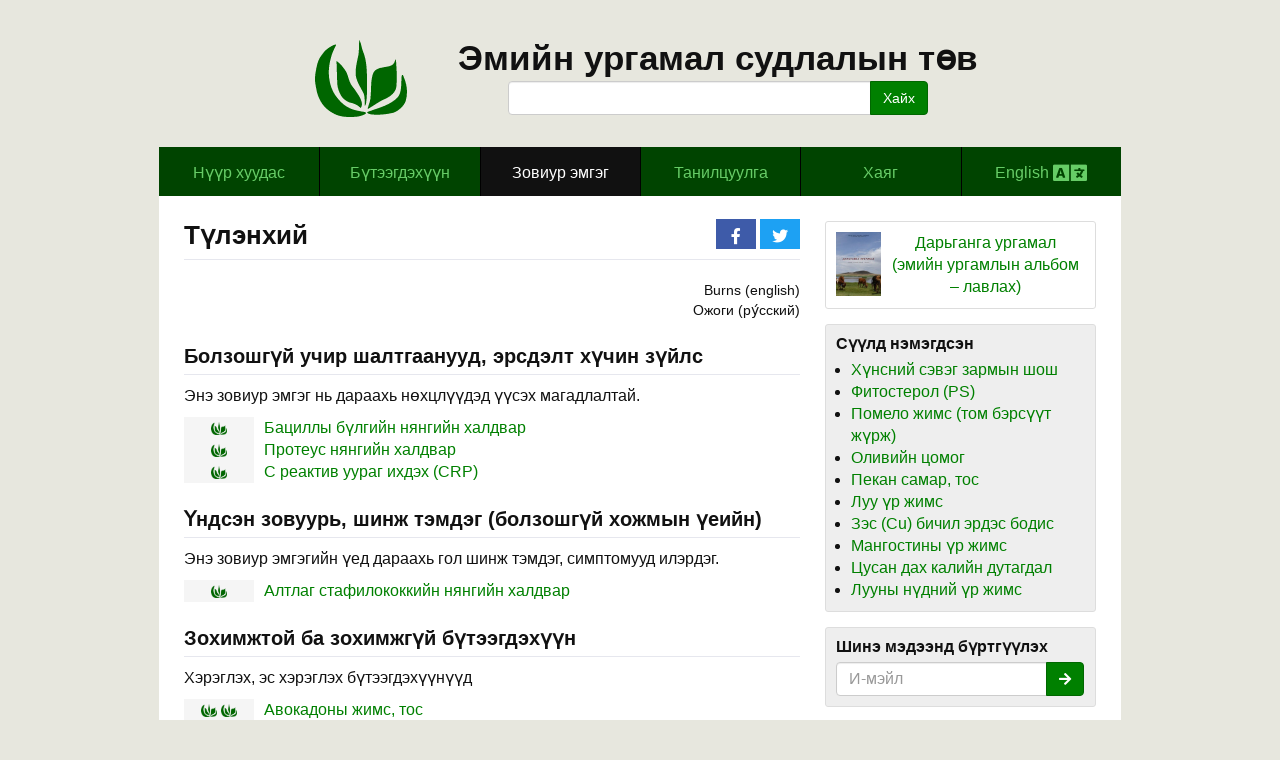

--- FILE ---
content_type: text/html; charset=UTF-8
request_url: https://urgamal.com/syndrome/burns.html
body_size: 11873
content:
<!DOCTYPE html>
<html lang="mn">

<head>
<meta http-equiv="Content-Type" content="text/html; charset=UTF-8" />
<meta name="viewport" content="width=device-width, initial-scale=1, maximum-scale=1, user-scalable=no">

<title>Түлэнхий | Эмийн ургамал судлалын төв</title>

<link rel="icon" href="https://urgamal.com/images/logo-bg.png" />
<meta property="og:image" content="https://urgamal.com/images/logo-bg.png" />
<meta property="og:title" content="Түлэнхий | Эмийн ургамал судлалын төв" />
<meta name="twitter:card" content="summary_large_image" />

<link rel="alternate" type="application/rss+xml" title="Эмийн ургамал судлалын төв RSS Feed" href="https://urgamal.com/feed/" />
<link rel="pingback" href="https://urgamal.com/xmlrpc.php" />
<meta property="fb:page_id" content="138098496269797" />

<script>
	var _gaq = _gaq || [];
	_gaq.push(['_setAccount', 'UA-4944049-1']);
	_gaq.push(['_trackPageview']);

	(function() {
		var ga = document.createElement('script'); ga.type = 'text/javascript'; ga.async = true;
		ga.src = ('https:' == document.location.protocol ? 'https://ssl' : 'http://www') + '.google-analytics.com/ga.js';
		var s = document.getElementsByTagName('script')[0]; s.parentNode.insertBefore(ga, s);
	})();
</script>

<meta name='robots' content='max-image-preview:large' />
<link rel="alternate" type="application/rss+xml" title="Эмийн ургамал судлалын төв | Medicinal Herbs Study Center &raquo; Түлэнхий Comments Feed" href="https://urgamal.com/syndrome/burns.html/feed" />
<link rel='stylesheet' id='wp-block-library-css' href='https://urgamal.com/wp-includes/css/dist/block-library/style.min.css?ver=6.3.2' type='text/css' media='all' />
<style id='classic-theme-styles-inline-css' type='text/css'>
/*! This file is auto-generated */
.wp-block-button__link{color:#fff;background-color:#32373c;border-radius:9999px;box-shadow:none;text-decoration:none;padding:calc(.667em + 2px) calc(1.333em + 2px);font-size:1.125em}.wp-block-file__button{background:#32373c;color:#fff;text-decoration:none}
</style>
<style id='global-styles-inline-css' type='text/css'>
body{--wp--preset--color--black: #000000;--wp--preset--color--cyan-bluish-gray: #abb8c3;--wp--preset--color--white: #ffffff;--wp--preset--color--pale-pink: #f78da7;--wp--preset--color--vivid-red: #cf2e2e;--wp--preset--color--luminous-vivid-orange: #ff6900;--wp--preset--color--luminous-vivid-amber: #fcb900;--wp--preset--color--light-green-cyan: #7bdcb5;--wp--preset--color--vivid-green-cyan: #00d084;--wp--preset--color--pale-cyan-blue: #8ed1fc;--wp--preset--color--vivid-cyan-blue: #0693e3;--wp--preset--color--vivid-purple: #9b51e0;--wp--preset--gradient--vivid-cyan-blue-to-vivid-purple: linear-gradient(135deg,rgba(6,147,227,1) 0%,rgb(155,81,224) 100%);--wp--preset--gradient--light-green-cyan-to-vivid-green-cyan: linear-gradient(135deg,rgb(122,220,180) 0%,rgb(0,208,130) 100%);--wp--preset--gradient--luminous-vivid-amber-to-luminous-vivid-orange: linear-gradient(135deg,rgba(252,185,0,1) 0%,rgba(255,105,0,1) 100%);--wp--preset--gradient--luminous-vivid-orange-to-vivid-red: linear-gradient(135deg,rgba(255,105,0,1) 0%,rgb(207,46,46) 100%);--wp--preset--gradient--very-light-gray-to-cyan-bluish-gray: linear-gradient(135deg,rgb(238,238,238) 0%,rgb(169,184,195) 100%);--wp--preset--gradient--cool-to-warm-spectrum: linear-gradient(135deg,rgb(74,234,220) 0%,rgb(151,120,209) 20%,rgb(207,42,186) 40%,rgb(238,44,130) 60%,rgb(251,105,98) 80%,rgb(254,248,76) 100%);--wp--preset--gradient--blush-light-purple: linear-gradient(135deg,rgb(255,206,236) 0%,rgb(152,150,240) 100%);--wp--preset--gradient--blush-bordeaux: linear-gradient(135deg,rgb(254,205,165) 0%,rgb(254,45,45) 50%,rgb(107,0,62) 100%);--wp--preset--gradient--luminous-dusk: linear-gradient(135deg,rgb(255,203,112) 0%,rgb(199,81,192) 50%,rgb(65,88,208) 100%);--wp--preset--gradient--pale-ocean: linear-gradient(135deg,rgb(255,245,203) 0%,rgb(182,227,212) 50%,rgb(51,167,181) 100%);--wp--preset--gradient--electric-grass: linear-gradient(135deg,rgb(202,248,128) 0%,rgb(113,206,126) 100%);--wp--preset--gradient--midnight: linear-gradient(135deg,rgb(2,3,129) 0%,rgb(40,116,252) 100%);--wp--preset--font-size--small: 13px;--wp--preset--font-size--medium: 20px;--wp--preset--font-size--large: 36px;--wp--preset--font-size--x-large: 42px;--wp--preset--spacing--20: 0.44rem;--wp--preset--spacing--30: 0.67rem;--wp--preset--spacing--40: 1rem;--wp--preset--spacing--50: 1.5rem;--wp--preset--spacing--60: 2.25rem;--wp--preset--spacing--70: 3.38rem;--wp--preset--spacing--80: 5.06rem;--wp--preset--shadow--natural: 6px 6px 9px rgba(0, 0, 0, 0.2);--wp--preset--shadow--deep: 12px 12px 50px rgba(0, 0, 0, 0.4);--wp--preset--shadow--sharp: 6px 6px 0px rgba(0, 0, 0, 0.2);--wp--preset--shadow--outlined: 6px 6px 0px -3px rgba(255, 255, 255, 1), 6px 6px rgba(0, 0, 0, 1);--wp--preset--shadow--crisp: 6px 6px 0px rgba(0, 0, 0, 1);}:where(.is-layout-flex){gap: 0.5em;}:where(.is-layout-grid){gap: 0.5em;}body .is-layout-flow > .alignleft{float: left;margin-inline-start: 0;margin-inline-end: 2em;}body .is-layout-flow > .alignright{float: right;margin-inline-start: 2em;margin-inline-end: 0;}body .is-layout-flow > .aligncenter{margin-left: auto !important;margin-right: auto !important;}body .is-layout-constrained > .alignleft{float: left;margin-inline-start: 0;margin-inline-end: 2em;}body .is-layout-constrained > .alignright{float: right;margin-inline-start: 2em;margin-inline-end: 0;}body .is-layout-constrained > .aligncenter{margin-left: auto !important;margin-right: auto !important;}body .is-layout-constrained > :where(:not(.alignleft):not(.alignright):not(.alignfull)){max-width: var(--wp--style--global--content-size);margin-left: auto !important;margin-right: auto !important;}body .is-layout-constrained > .alignwide{max-width: var(--wp--style--global--wide-size);}body .is-layout-flex{display: flex;}body .is-layout-flex{flex-wrap: wrap;align-items: center;}body .is-layout-flex > *{margin: 0;}body .is-layout-grid{display: grid;}body .is-layout-grid > *{margin: 0;}:where(.wp-block-columns.is-layout-flex){gap: 2em;}:where(.wp-block-columns.is-layout-grid){gap: 2em;}:where(.wp-block-post-template.is-layout-flex){gap: 1.25em;}:where(.wp-block-post-template.is-layout-grid){gap: 1.25em;}.has-black-color{color: var(--wp--preset--color--black) !important;}.has-cyan-bluish-gray-color{color: var(--wp--preset--color--cyan-bluish-gray) !important;}.has-white-color{color: var(--wp--preset--color--white) !important;}.has-pale-pink-color{color: var(--wp--preset--color--pale-pink) !important;}.has-vivid-red-color{color: var(--wp--preset--color--vivid-red) !important;}.has-luminous-vivid-orange-color{color: var(--wp--preset--color--luminous-vivid-orange) !important;}.has-luminous-vivid-amber-color{color: var(--wp--preset--color--luminous-vivid-amber) !important;}.has-light-green-cyan-color{color: var(--wp--preset--color--light-green-cyan) !important;}.has-vivid-green-cyan-color{color: var(--wp--preset--color--vivid-green-cyan) !important;}.has-pale-cyan-blue-color{color: var(--wp--preset--color--pale-cyan-blue) !important;}.has-vivid-cyan-blue-color{color: var(--wp--preset--color--vivid-cyan-blue) !important;}.has-vivid-purple-color{color: var(--wp--preset--color--vivid-purple) !important;}.has-black-background-color{background-color: var(--wp--preset--color--black) !important;}.has-cyan-bluish-gray-background-color{background-color: var(--wp--preset--color--cyan-bluish-gray) !important;}.has-white-background-color{background-color: var(--wp--preset--color--white) !important;}.has-pale-pink-background-color{background-color: var(--wp--preset--color--pale-pink) !important;}.has-vivid-red-background-color{background-color: var(--wp--preset--color--vivid-red) !important;}.has-luminous-vivid-orange-background-color{background-color: var(--wp--preset--color--luminous-vivid-orange) !important;}.has-luminous-vivid-amber-background-color{background-color: var(--wp--preset--color--luminous-vivid-amber) !important;}.has-light-green-cyan-background-color{background-color: var(--wp--preset--color--light-green-cyan) !important;}.has-vivid-green-cyan-background-color{background-color: var(--wp--preset--color--vivid-green-cyan) !important;}.has-pale-cyan-blue-background-color{background-color: var(--wp--preset--color--pale-cyan-blue) !important;}.has-vivid-cyan-blue-background-color{background-color: var(--wp--preset--color--vivid-cyan-blue) !important;}.has-vivid-purple-background-color{background-color: var(--wp--preset--color--vivid-purple) !important;}.has-black-border-color{border-color: var(--wp--preset--color--black) !important;}.has-cyan-bluish-gray-border-color{border-color: var(--wp--preset--color--cyan-bluish-gray) !important;}.has-white-border-color{border-color: var(--wp--preset--color--white) !important;}.has-pale-pink-border-color{border-color: var(--wp--preset--color--pale-pink) !important;}.has-vivid-red-border-color{border-color: var(--wp--preset--color--vivid-red) !important;}.has-luminous-vivid-orange-border-color{border-color: var(--wp--preset--color--luminous-vivid-orange) !important;}.has-luminous-vivid-amber-border-color{border-color: var(--wp--preset--color--luminous-vivid-amber) !important;}.has-light-green-cyan-border-color{border-color: var(--wp--preset--color--light-green-cyan) !important;}.has-vivid-green-cyan-border-color{border-color: var(--wp--preset--color--vivid-green-cyan) !important;}.has-pale-cyan-blue-border-color{border-color: var(--wp--preset--color--pale-cyan-blue) !important;}.has-vivid-cyan-blue-border-color{border-color: var(--wp--preset--color--vivid-cyan-blue) !important;}.has-vivid-purple-border-color{border-color: var(--wp--preset--color--vivid-purple) !important;}.has-vivid-cyan-blue-to-vivid-purple-gradient-background{background: var(--wp--preset--gradient--vivid-cyan-blue-to-vivid-purple) !important;}.has-light-green-cyan-to-vivid-green-cyan-gradient-background{background: var(--wp--preset--gradient--light-green-cyan-to-vivid-green-cyan) !important;}.has-luminous-vivid-amber-to-luminous-vivid-orange-gradient-background{background: var(--wp--preset--gradient--luminous-vivid-amber-to-luminous-vivid-orange) !important;}.has-luminous-vivid-orange-to-vivid-red-gradient-background{background: var(--wp--preset--gradient--luminous-vivid-orange-to-vivid-red) !important;}.has-very-light-gray-to-cyan-bluish-gray-gradient-background{background: var(--wp--preset--gradient--very-light-gray-to-cyan-bluish-gray) !important;}.has-cool-to-warm-spectrum-gradient-background{background: var(--wp--preset--gradient--cool-to-warm-spectrum) !important;}.has-blush-light-purple-gradient-background{background: var(--wp--preset--gradient--blush-light-purple) !important;}.has-blush-bordeaux-gradient-background{background: var(--wp--preset--gradient--blush-bordeaux) !important;}.has-luminous-dusk-gradient-background{background: var(--wp--preset--gradient--luminous-dusk) !important;}.has-pale-ocean-gradient-background{background: var(--wp--preset--gradient--pale-ocean) !important;}.has-electric-grass-gradient-background{background: var(--wp--preset--gradient--electric-grass) !important;}.has-midnight-gradient-background{background: var(--wp--preset--gradient--midnight) !important;}.has-small-font-size{font-size: var(--wp--preset--font-size--small) !important;}.has-medium-font-size{font-size: var(--wp--preset--font-size--medium) !important;}.has-large-font-size{font-size: var(--wp--preset--font-size--large) !important;}.has-x-large-font-size{font-size: var(--wp--preset--font-size--x-large) !important;}
.wp-block-navigation a:where(:not(.wp-element-button)){color: inherit;}
:where(.wp-block-post-template.is-layout-flex){gap: 1.25em;}:where(.wp-block-post-template.is-layout-grid){gap: 1.25em;}
:where(.wp-block-columns.is-layout-flex){gap: 2em;}:where(.wp-block-columns.is-layout-grid){gap: 2em;}
.wp-block-pullquote{font-size: 1.5em;line-height: 1.6;}
</style>
<link rel='stylesheet' id='seeds-bootstrap-css' href='https://urgamal.com/wp-content/themes/seeds/css/bootstrap.css?ver=1571847476' type='text/css' media='all' />
<link rel='stylesheet' id='seeds-style-css' href='https://urgamal.com/wp-content/themes/seeds/css/style.css?ver=1763387287' type='text/css' media='all' />
<link rel='stylesheet' id='seeds-fa-css' href='https://urgamal.com/images/fontawesome/css/all.min.css' type='text/css' media='all' />
<script type='text/javascript' src='https://urgamal.com/wp-includes/js/jquery/jquery.min.js?ver=3.7.0' id='jquery-core-js'></script>
<link rel="https://api.w.org/" href="https://urgamal.com/wp-json/" /><link rel="alternate" type="application/json" href="https://urgamal.com/wp-json/wp/v2/posts/284" /><link rel="EditURI" type="application/rsd+xml" title="RSD" href="https://urgamal.com/xmlrpc.php?rsd" />
<meta name="generator" content="WordPress 6.3.2" />
<link rel="canonical" href="https://urgamal.com/syndrome/burns.html" />
<link rel='shortlink' href='https://urgamal.com/?p=284' />
<link rel="alternate" type="application/json+oembed" href="https://urgamal.com/wp-json/oembed/1.0/embed?url=https%3A%2F%2Furgamal.com%2Fsyndrome%2Fburns.html" />
<link rel="alternate" type="text/xml+oembed" href="https://urgamal.com/wp-json/oembed/1.0/embed?url=https%3A%2F%2Furgamal.com%2Fsyndrome%2Fburns.html&#038;format=xml" />
<style>
    #nav i.fa { font-size: 1.7em; line-height: 0.8em; vertical-align: top; }
</style>
</head>

<body>

<div id="main" class="container main singular">

<div id="header" class="row hidden-print">
    <div class="col-md-3 logo">
        <a href="/"><img class="logo" src="/images/logo.svg" width="92" height="77" alt="Logo" /></a>
    </div>
    <div class="col-md-9 col-lg-8 text">
        <a href="/">Эмийн ургамал судлалын төв</a>
        <div class="searchform">
<form class="form-group" method="get" action="/">
    <div class="input-group">
        <input class="form-control s" type="text" value="" name="s">
        <div class="input-group-btn">
            <button class="btn btn-primary" type="submit">Хайх</button>
        </div>
    </div>
</form>
</div>
    </div>
</div> <!--header-->

<!--sep-->

<div id="nav" class="row hidden-print">
<ul>

<li class='col-xs-6 col-sm-4 col-md-2 '><a href='/'>Hүүр хуудас</a></li>
<li class='col-xs-6 col-sm-4 col-md-2 '><a href='/product/'>Бүтээгдэхүүн</a></li>
<li class='col-xs-6 col-sm-4 col-md-2 active'><a href='/syndrome/'>Зовиур эмгэг</a></li>
<li class='col-xs-6 col-sm-4 col-md-2 '><a href='/about/'>Танилцуулга</a></li>
<li class='col-xs-6 col-sm-4 col-md-2 '><a href='/contact/'>Хаяг</a></li>
<li class='col-xs-6 col-sm-4 col-md-2 '><a href='?lang=en'>English <i class="fa fa-language"></i></a></li>
</ul>
</div><!--nav-->

<!--sep-->

<div class="content row">



<div class="content-main col-lg-8">

    <article class="post article">
        <div class="social-share">
        <a class="facebook" href="https://www.facebook.com/sharer.php?u=https%3A%2F%2Furgamal.com%2Fsyndrome%2Fburns.html" title="Хуваалцах" rel="noopener" target="_blank"><i class="fab fa-facebook-f"></i></a>
        <a class="twitter" href="https://twitter.com/intent/tweet?url=https%3A%2F%2Furgamal.com%2Fsyndrome%2Fburns.html&text=%D0%A2%D2%AF%D0%BB%D1%8D%D0%BD%D1%85%D0%B8%D0%B9" title="Жиргэх" rel="noopener" target="_blank"><i class="fab fa-twitter"></i></a>
    </div>        <h1 id="post-284">Түлэнхий</h1>
<p class="extra"><span class="show-lang-mismatch" lang="en">Burns (english)</span><br> <span class="show-lang-mismatch" lang="ru">Ожоги (ру́сский)</span></p>	<p><input id="gwProxy" type="hidden" /><!--Session data--><input id="jsProxy" type="hidden" /></p>	<p class="postmetadata"></p>
<h2 class="section">Болзошгүй учир шалтгаанууд, эрсдэлт хүчин зүйлс</h2>
<p>Энэ зовиур эмгэг нь дараахь нөхцлүүдэд үүсэх магадлалтай.</p>
<ul class="rating-list">
<li><span class="rating"><img width="16" src="/images/logo.png" /></span> <a href="https://urgamal.com/syndrome/anti-bacillus-herbal-antibiotics.html" rel="bookmark">Бациллы бүлгийн нянгийн халдвар</a></li>
<li><span class="rating"><img width="16" src="/images/logo.png" /></span> <a href="https://urgamal.com/syndrome/proteus-caused-diseases-and-anti-proteus-herbal-antibiotics.html" rel="bookmark">Протеус нянгийн халдвар</a></li>
<li><span class="rating"><img width="16" src="/images/logo.png" /></span> <a href="https://urgamal.com/syndrome/elevated-c-reactive-protein-crp.html" rel="bookmark">С реактив уураг ихдэх (CRP)</a></li>
</ul>

<h2 class="section">Үндсэн зовуурь, шинж тэмдэг (болзошгүй хожмын үеийн)</h2>
<p>Энэ зовиур эмгэгийн үед дараахь гол шинж тэмдэг, симптомууд илэрдэг.</p>
<ul class="rating-list">
<li><span class="rating"><img width="16" src="/images/logo.png" /></span> <a href="https://urgamal.com/syndrome/staphylococcus-aureus-infection.html" rel="bookmark">Алтлаг стафилококкийн нянгийн халдвар</a></li>
</ul>

<h2 class="section">Зохимжтой ба зохимжгүй бүтээгдэхүүн</h2>
<p>Хэрэглэх, эс хэрэглэх бүтээгдэхүүнүүд</p>
<ul class="rating-list">
<li><span class="rating"><img width="16" src="/images/logo.png" /><img width="16" src="/images/logo.png" /></span> <a href="https://urgamal.com/product/avocado-fruit-and-oil.html" rel="bookmark">Авокадоны жимс, тос</a></li>
<li><span class="rating"><img width="16" src="/images/logo.png" /></span> <a href="https://urgamal.com/product/herbal-blend-including-three-part-beggarticks.html" rel="bookmark">Ажгийн цомог</a></li>
<li><span class="rating"><img width="16" src="/images/logo.png" /></span> <a href="https://urgamal.com/product/burr-marigold-oil.html" rel="bookmark">Ажигийн тос</a></li>
<li><span class="rating"><img width="16" src="/images/logo.png" /></span> <a href="https://urgamal.com/product/bath-salt-with-trifidbeggar-ticks.html" rel="bookmark">Ажигтай давс</a></li>
<li><span class="rating"><img width="16" src="/images/logo.png" /></span> <a href="https://urgamal.com/product/anti-amygdalitis-natural-formula.html" rel="bookmark">Алоены сироп</a></li>
<li><span class="rating"><img width="16" src="/images/logo.png" /></span> <a href="https://urgamal.com/product/chamomile-flower.html" rel="bookmark">Алтантовч</a> <i class="fa fa-check-circle" data-tt="av"></i></li>
<li><span class="rating"><img width="16" src="/images/logo.png" /></span> <a href="https://urgamal.com/product/sweet-almond.html" rel="bookmark">Амтат бүйлсийн самар, тос</a></li>
<li><span class="rating"><img width="16" src="/images/logo.png" /></span> <a href="https://urgamal.com/product/pomegranate-fruits-arils-and-peels.html" rel="bookmark">Анарын үр жимс, хальс</a></li>
<li><span class="rating"><img width="16" src="/images/logo.png" /></span> <a href="https://urgamal.com/product/small-daylily.html" rel="bookmark">Бага алтанзул (жинжийхуар)</a> <i class="fa fa-check-circle" data-tt="av"></i></li>
<li><span class="rating"><img width="16" src="/images/logo.png" /></span> <a href="https://urgamal.com/product/baigaliin-vanna.html" rel="bookmark">Байгалийн ванна</a></li>
<li><span class="rating"><img width="16" src="/images/logo.png" /><img width="16" src="/images/logo.png" /><img width="16" src="/images/logo.png" /></span> <a href="https://urgamal.com/product/peppermint.html" rel="bookmark">Батраш</a></li>
<li><span class="rating"><img width="16" src="/images/logo.png" /></span> <a href="https://urgamal.com/product/cabbage.html" rel="bookmark">Бөөрөнхий байцаа</a></li>
<li><span class="rating"><img width="16" src="/images/logo.png" /></span> <a href="https://urgamal.com/product/herbal-blend-including-white-willow.html" rel="bookmark">Бургасны цомог</a></li>
<li><span class="rating"><img width="16" src="/images/logo.png" /></span> <a href="https://urgamal.com/product/silverweed.html" rel="bookmark">Галуун гичгэнэ</a> <i class="fa fa-check-circle" data-tt="av"></i></li>
<li><span class="rating"><img width="16" src="/images/logo.png" /></span> <a href="https://urgamal.com/product/urt-navchit-gandbadraa.html" rel="bookmark">Гандбадраа (буурал гандбадраа, цагаан чандган сүүл)</a></li>
<li><span class="rating"><img width="16" src="/images/logo.png" /></span> <a href="https://urgamal.com/product/herbal-formula-including-potentilla-viscos.html" rel="bookmark">Гичгэнийн цомог</a></li>
<li><span class="rating"><img width="16" src="/images/logo.png" /></span> <a href="https://urgamal.com/product/organic-medicated-rhubarb-vinegar.html" rel="bookmark">Гишүүнийн исгэсэн хандмал</a></li>
<li><span class="rating"><img width="16" src="/images/logo.png" /></span> <a href="https://urgamal.com/product/european-trifidbeggar-ticks.html" rel="bookmark">Гурамсан ажиг</a></li>
<li><span class="rating"><img width="16" src="/images/logo.png" /></span> <a href="https://urgamal.com/product/sesame-seeds-and-oil.html" rel="bookmark">Гүнжидийн үр, тос</a></li>
<li><span class="rating"><img width="16" src="/images/logo.png" /></span> <a href="https://urgamal.com/product/herbal-tincture-including-pine-resin.html" rel="bookmark">Давирхайны хандмал</a></li>
<li><span class="rating"><img width="16" src="/images/logo.png" /></span> <a href="https://urgamal.com/product/altain-honeysuckle.html" rel="bookmark">Далан хальс</a></li>
<li><span class="rating"><img width="16" src="/images/logo.png" /></span> <a href="https://urgamal.com/product/rhubarb.html" rel="bookmark">Долгионтсон гишүүнэ</a> <i class="fa fa-check-circle" data-tt="av"></i></li>
<li><span class="rating"><img width="16" src="/images/logo.png" /></span> <a href="https://urgamal.com/product/herbal-blend-including-barbed-gentian.html" rel="bookmark">Дэгдний цомог</a></li>
<li><span class="rating"><img width="16" src="/images/logo.png" /></span> <a href="https://urgamal.com/product/mongoliansweetvetch.html" rel="bookmark">Живээхэй шимэрс</a></li>
<li><span class="rating"><img width="16" src="/images/logo.png" /></span> <a href="https://urgamal.com/product/ladys-bedstraw-aero-parts.html" rel="bookmark">Жинхэнэ өрөмтүүл</a></li>
<li><span class="rating"><img width="16" src="/images/logo.png" /></span> <a href="https://urgamal.com/product/propolis.html" rel="bookmark">Зөгийн жилий</a></li>
<li><span class="rating"><img width="16" src="/images/logo.png" /></span> <a href="https://urgamal.com/product/linden-flowers.html" rel="bookmark">Зөөлөн цагаан модны цэцэг</a></li>
<li><span class="rating"><img width="16" src="/images/logo.png" /><img width="16" src="/images/logo.png" /></span> <a href="https://urgamal.com/product/aloe-vera.html" rel="bookmark">Зуун наст (зууннаст)</a></li>
<li><span class="rating"><img width="16" src="/images/logo.png" /></span> <a href="https://urgamal.com/product/herbal-blend-including-cacalia.html" rel="bookmark">Игүүшингийн цомог</a> <i class="fa fa-check-circle" data-tt="av"></i></li>
<li><span class="rating"><img width="16" src="/images/logo.png" /></span> <a href="https://urgamal.com/product/food-confectionery-poppy-seeds.html" rel="bookmark">Идэшний намууцэцгийн үр</a></li>
<li><span class="rating"><img width="16" src="/images/logo.png" /></span> <a href="https://urgamal.com/product/natural-apple-cider-vinegar.html" rel="bookmark">Исгэсэн алимны  шүүс</a></li>
<li><span class="rating"><img width="16" src="/images/logo.png" /></span> <a href="https://urgamal.com/product/great-plantain.html" rel="bookmark">Их тавансалаа</a></li>
<li><span class="rating"><img width="16" src="/images/logo.png" /></span> <a href="https://urgamal.com/product/greater-celandine.html" rel="bookmark">Их шүүдэргэнэ</a> <i class="fa fa-check-circle" data-tt="av"></i></li>
<li><span class="rating"><img width="16" src="/images/logo.png" /></span> <a href="https://urgamal.com/product/lavender.html" rel="bookmark">Лавандир</a></li>
<li><span class="rating"><img width="16" src="/images/logo.png" /></span> <a href="https://urgamal.com/product/lavender-natural-blend.html" rel="bookmark">Лавандрын цомог</a></li>
<li><span class="rating"><img width="16" src="/images/logo.png" /></span> <a href="https://urgamal.com/product/herbal-blend-including-pear.html" rel="bookmark">Лийрийн цомог</a></li>
<li><span class="rating"><img width="16" src="/images/logo.png" /></span> <a href="https://urgamal.com/product/carrot-greens.html" rel="bookmark">Луувангийн навч</a></li>
<li><span class="rating"><img width="16" src="/images/logo.png" /></span> <a href="https://urgamal.com/product/vervain-flowers-and-leaf.html" rel="bookmark">Лууны сарвуу (Ташуур өвс)</a></li>
<li><span class="rating"><img width="16" src="/images/logo.png" /></span> <a href="https://urgamal.com/product/flax-seeds-and-flaxseed-oil.html" rel="bookmark">Маалингын үр, тос</a></li>
<li><span class="rating"><img width="16" src="/images/logo.png" /></span> <a href="https://urgamal.com/product/body-cleansing-tansy-natural-formula.html" rel="bookmark">Маралзганын цомог</a></li>
<li><span class="rating"><img width="16" src="/images/logo.png" /></span> <a href="https://urgamal.com/product/herbal-blend-including-knotweed.html" rel="bookmark">Мэхээрийн цомог</a></li>
<li><span class="rating"><img width="16" src="/images/logo.png" /><img width="16" src="/images/logo.png" /></span> <a href="https://urgamal.com/product/marsh-marigold.html" rel="bookmark">Намгийн балби</a></li>
<li><span class="rating"><img width="16" src="/images/logo.png" /></span> <a href="https://urgamal.com/product/sunflower.html" rel="bookmark">Наранцэцгийн үр, шүүгээгүй тос</a></li>
<li><span class="rating"><img width="16" src="/images/logo.png" /></span> <a href="https://urgamal.com/product/unrefined-coconut-oil-coconut-meat.html" rel="bookmark">Наргил модны самар (тос, зөөлөн эдийн зоргодос)</a></li>
<li><span class="rating"><img width="16" src="/images/logo.png" /></span> <a href="https://urgamal.com/product/fireweed-leaf.html" rel="bookmark">Нарийн навчит хөвөнт</a> <i class="fa fa-check-circle" data-tt="av"></i></li>
<li><span class="rating"><img width="16" src="/images/logo.png" /></span> <a href="https://urgamal.com/product/scotch-pine-needles.html" rel="bookmark">Нарс (шилмүүс)</a></li>
<li><span class="rating"><img width="16" src="/images/logo.png" /></span> <a href="https://urgamal.com/product/herbal-formula-including-pine-pollen.html" rel="bookmark">Нарсны тоосонцортой нахиа, шилмүүс</a> <i class="fa fa-check-circle" data-tt="av"></i></li>
<li><span class="rating"><img width="16" src="/images/logo.png" /></span> <a href="https://urgamal.com/product/anti-obesitas-natural-formula.html" rel="bookmark">Нохойн хошууны цомог</a></li>
<li><span class="rating"><img width="16" src="/images/logo.png" /></span> <a href="https://urgamal.com/product/meadow-cranesbill.html" rel="bookmark">Нугын шимтэглэй</a> <i class="fa fa-check-circle" data-tt="av"></i></li>
<li><span class="rating"><img width="16" src="/images/logo.png" /></span> <a href="https://urgamal.com/product/common-mallow.html" rel="bookmark">Ойн жамбацэцэг</a></li>
<li><span class="rating"><img width="16" src="/images/logo.png" /></span> <a href="https://urgamal.com/product/beard-lichens.html" rel="bookmark">Ойн согсоргоно</a> <i class="fa fa-check-circle" data-tt="av"></i></li>
<li><span class="rating"><img width="16" src="/images/logo.png" /></span> <a href="https://urgamal.com/product/greater-celandine-oil.html" rel="bookmark">Оливтой шүүдэргэнийн тос</a></li>
<li><span class="rating"><img width="16" src="/images/logo.png" /></span> <a href="https://urgamal.com/product/pallasii-spurge.html" rel="bookmark">Палласын сүүт өвс</a> <i class="fa fa-check-circle" data-tt="av"></i></li>
<li><span class="rating"><img width="16" src="/images/logo.png" /></span> <a href="https://urgamal.com/product/red-bush-tea.html" rel="bookmark">Ройбас  (Улаан сөөгний навч)</a></li>
<li><span class="rating"><img width="16" src="/images/logo.png" /></span> <a href="https://urgamal.com/product/gray-alder.html" rel="bookmark">Саарал нүргэс</a></li>
<li><span class="rating"><img width="16" src="/images/logo.png" /></span> <a href="https://urgamal.com/product/buckwheat.html" rel="bookmark">Сагадай будаа (Гурвалжин будаа)</a></li>
<li><span class="rating"><img width="16" src="/images/logo.png" /></span> <a href="https://urgamal.com/product/herbal-blend-including-tiger-lily.html" rel="bookmark">Сараанын цомог</a></li>
<li><span class="rating"><img width="16" src="/images/logo.png" /></span> <a href="https://urgamal.com/product/organic-medicated-garlic-vinegar-with-mother.html" rel="bookmark">Сармисны исгэсэн бэлдмэл</a></li>
<li><span class="rating"><img width="16" src="/images/logo.png" /></span> <a href="https://urgamal.com/product/siberian-nitraria-fruits-and-leaf.html" rel="bookmark">Сибирь хармагны үр жимс</a></li>
<li><span class="rating"><img width="16" src="/images/logo.png" /></span> <a href="https://urgamal.com/product/st-johns-wort.html" rel="bookmark">Сиймхий алтанцэгцүүхэй</a></li>
<li><span class="rating"><img width="16" src="/images/logo.png" /></span> <a href="https://urgamal.com/product/medic-burnet-flowers-leaf-and-root.html" rel="bookmark">Сөд өвс</a> <i class="fa fa-check-circle" data-tt="av"></i></li>
<li><span class="rating"><img width="16" src="/images/logo.png" /></span> <a href="https://urgamal.com/product/coriander-seeds-and-cilantro.html" rel="bookmark">Таримал үсүү</a></li>
<li><span class="rating"><img width="16" src="/images/logo.png" /></span> <a href="https://urgamal.com/product/vervain-natural-blend.html" rel="bookmark">Ташуурын цомог</a></li>
<li><span class="rating"><img width="16" src="/images/logo.png" /></span> <a href="https://urgamal.com/product/alpine-bistort.html" rel="bookmark">Төллүүр тарна</a> <i class="fa fa-check-circle" data-tt="av"></i></li>
<li><span class="rating"><img width="16" src="/images/logo.png" /></span> <a href="https://urgamal.com/product/herbal-formula-including-yarrow.html" rel="bookmark">Төлөгчийн цомог</a></li>
<li><span class="rating"><img width="16" src="/images/logo.png" /></span> <a href="https://urgamal.com/product/pasque-flower.html" rel="bookmark">Турчаниновын яргуй</a> <i class="fa fa-check-circle" data-tt="av"></i></li>
<li><span class="rating"><img width="16" src="/images/logo.png" /></span> <a href="https://urgamal.com/product/common-beans-or-green-beans.html" rel="bookmark">Түрэг шош</a></li>
<li><span class="rating"><img width="16" src="/images/logo.png" /></span> <a href="https://urgamal.com/product/camelina-oil.html" rel="bookmark">Тэмээлжийн үрийн тос</a></li>
<li><span class="rating"><img width="16" src="/images/logo.png" /></span> <a href="https://urgamal.com/product/jujube.html" rel="bookmark">Улаан чавганы үр жимс</a></li>
<li><span class="rating"><img width="16" src="/images/logo.png" /></span> <a href="https://urgamal.com/product/longleaf-speedwell-above-ground-part.html" rel="bookmark">Урт навчит гандбадраа</a></li>
<li><span class="rating"><img width="16" src="/images/logo.png" /></span> <a href="https://urgamal.com/product/natural-red-wine-vinegar.html" rel="bookmark">Усан үзмийн исгэсэн шүүс</a></li>
<li><span class="rating"><img width="16" src="/images/logo.png" /></span> <a href="https://urgamal.com/product/grapeseed-oil.html" rel="bookmark">Усан үзмийн үрийн тос</a></li>
<li><span class="rating"><img width="16" src="/images/logo.png" /></span> <a href="https://urgamal.com/product/orostachys-aero-parts.html" rel="bookmark">Үлд өвс</a></li>
<li><span class="rating"><img width="16" src="/images/logo.png" /></span> <a href="https://urgamal.com/product/herbal-blend-including-coriander.html" rel="bookmark">Үсүүний цомог</a></li>
<li><span class="rating"><img width="16" src="/images/logo.png" /></span> <a href="https://urgamal.com/product/stone-lichenes.html" rel="bookmark">Хадны хаг (газрын хаг)</a> <i class="fa fa-check-circle" data-tt="av"></i></li>
<li><span class="rating"><img width="16" src="/images/logo.png" /></span> <a href="https://urgamal.com/product/tarvagan-hailaas.html" rel="bookmark">Хайлаасны холтос</a></li>
<li><span class="rating"><img width="16" src="/images/logo.png" /></span> <a href="https://urgamal.com/product/pineapple-fruits.html" rel="bookmark">Ханборгоцойны жимс</a></li>
<li><span class="rating"><img width="16" src="/images/logo.png" /></span> <a href="https://urgamal.com/product/elderflower.html" rel="bookmark">Хар гандигар</a></li>
<li><span class="rating"><img width="16" src="/images/logo.png" /></span> <a href="https://urgamal.com/product/bilberry-leaf-and-shoots.html" rel="bookmark">Хар нэрс</a></li>
<li><span class="rating"><img width="16" src="/images/logo.png" /></span> <a href="https://urgamal.com/product/black-chokeberry.html" rel="bookmark">Хар үрт тэсийн жимс</a> <i class="fa fa-check-circle" data-tt="av"></i></li>
<li><span class="rating"><img width="16" src="/images/logo.png" /></span> <a href="https://urgamal.com/product/oat-grains-and-oat-straw.html" rel="bookmark">Хошуу тариа</a></li>
<li><span class="rating"><img width="16" src="/images/logo.png" /></span> <a href="https://urgamal.com/product/siberian-columbine.html" rel="bookmark">Хөх удвал</a> <i class="fa fa-check-circle" data-tt="av"></i></li>
<li><span class="rating"><img width="16" src="/images/logo.png" /></span> <a href="https://urgamal.com/product/pumpkin-pulp.html" rel="bookmark">Хулууны зөөлөн эд</a></li>
<li><span class="rating"><img width="16" src="/images/logo.png" /></span> <a href="https://urgamal.com/product/calendula-oil-infusions.html" rel="bookmark">Хумсанцэцгийн тос</a></li>
<li><span class="rating"><img width="16" src="/images/logo.png" /></span> <a href="https://urgamal.com/product/calendula.html" rel="bookmark">Хумсанцэцэг</a></li>
<li><span class="rating"><img width="16" src="/images/logo.png" /></span> <a href="https://urgamal.com/product/birch-lichen.html" rel="bookmark">Хусны хаг</a> <i class="fa fa-check-circle" data-tt="av"></i></li>
<li><span class="rating"><img width="16" src="/images/logo.png" /></span> <a href="https://urgamal.com/product/herbal-formula-including-siberian-cedar-and-fireweed.html" rel="bookmark">Хуш, хөвөнтийн цомог</a></li>
<li><span class="rating"><img width="16" src="/images/logo.png" /></span> <a href="https://urgamal.com/product/beet.html" rel="bookmark">Хүрэн манжин</a></li>
<li><span class="rating"><img width="16" src="/images/logo.png" /><img width="16" src="/images/logo.png" /></span> <a href="https://urgamal.com/product/rice-bran-oil.html" rel="bookmark">Цагаан будааны хальсны тос</a></li>
<li><span class="rating"><img width="16" src="/images/logo.png" /></span> <a href="https://urgamal.com/product/tsagaan-turuu-tsagaan-ul-tsagaan-uul-edye.html" rel="bookmark">Цагаан түрүү (цагаан ул, цагаан уул, эдельвейсийн цэцэг, навч)</a></li>
<li><span class="rating"><img width="16" src="/images/logo.png" /></span> <a href="https://urgamal.com/product/cranberry.html" rel="bookmark">Цангисын жимс</a></li>
<li><span class="rating"><img width="16" src="/images/logo.png" /></span> <a href="https://urgamal.com/product/yellow-flowered-alfalfa.html" rel="bookmark">Царгас</a></li>
<li><span class="rating"><img width="16" src="/images/logo.png" /></span> <a href="https://urgamal.com/product/oak-skin.html" rel="bookmark">Царс</a></li>
<li><span class="rating"><img width="16" src="/images/logo.png" /></span> <a href="https://urgamal.com/product/twinflower-skullcap.html" rel="bookmark">Царсан гүүн хөх</a> <i class="fa fa-check-circle" data-tt="av"></i></li>
<li><span class="rating"><img width="16" src="/images/logo.png" /></span> <a href="https://urgamal.com/product/iris-rt.html" rel="bookmark">Цахилдаг</a> <i class="fa fa-check-circle" data-tt="av"></i></li>
<li><span class="rating"><img width="16" src="/images/logo.png" /></span> <a href="https://urgamal.com/product/herbal-blend-including-peony.html" rel="bookmark">Цээнийн цомог</a></li>
<li><span class="rating"><img width="16" src="/images/logo.png" /></span> <a href="https://urgamal.com/product/herbal-formula-including-sea-buckthorn.html" rel="bookmark">Чацарганын цомог</a></li>
<li><span class="rating"><img width="16" src="/images/logo.png" /></span> <a href="https://urgamal.com/product/largeleaf-gentian.html" rel="bookmark">Чонын хэл (том навчит дэгд)</a> <i class="fa fa-check-circle" data-tt="av"></i></li>
<li><span class="rating"><img width="16" src="/images/logo.png" /></span> <a href="https://urgamal.com/product/turmeric-root.html" rel="bookmark">Шар гааны үндэс</a></li>
<li><span class="rating"><img width="16" src="/images/logo.png" /><img width="16" src="/images/logo.png" /></span> <a href="https://urgamal.com/product/ghee.html" rel="bookmark">Шар тос</a> <i class="fa fa-cubes" data-tt="vm"></i></li>
<li><span class="rating"><img width="16" src="/images/logo.png" /></span> <a href="https://urgamal.com/product/lupine-clover.html" rel="bookmark">Шошлойрхог хошоонгор</a></li>
<li><span class="rating"><img width="16" src="/images/logo.png" /></span> <a href="https://urgamal.com/product/infused-pine-needle-oil.html" rel="bookmark">Шүүслэг шилмүүсний тос</a></li>
<li><span class="rating"><img width="16" src="/images/logo.png" /></span> <a href="https://urgamal.com/product/syrian-rue-aeroparts.html" rel="bookmark">Эгэл өмхий (эмт өвс)</a> <i class="fa fa-check-circle" data-tt="av"></i></li>
<li><span class="rating"><img width="16" src="/images/logo.png" /></span> <a href="https://urgamal.com/product/yarrow.html" rel="bookmark">Эгэл төлөгч өвс</a> <i class="fa fa-check-circle" data-tt="av"></i></li>
<li><span class="rating"><img width="16" src="/images/logo.png" /></span> <a href="https://urgamal.com/product/anti-wrnkle-and-cosmetic-herbal-cream.html" rel="bookmark">Эдельвейсийн крем</a></li>
<li><span class="rating"><img width="16" src="/images/logo.png" /></span> <a href="https://urgamal.com/product/fevertree-leaf.html" rel="bookmark">Энхмод</a></li>
<li><span class="rating"><img width="16" src="/images/logo.png" /></span> <a href="https://urgamal.com/product/castor-oil.html" rel="bookmark">Эрэндийн тос</a></li>
<li><span class="rating"><img width="16" src="/images/logo.png" /><img width="16" src="/images/logo.png" /></span> <a href="https://urgamal.com/product/meadow-salsify.html" rel="bookmark">Ямаан сахал</a></li>
<li><span class="rating"><img width="16" src="/images/logo.png" /></span> <a href="https://urgamal.com/product/japanese-pagoda-tree-fruits.html" rel="bookmark">Япон лидэр</a></li>
<li><span class="rating"><img width="16" src="/images/logo.png" /><img width="16" src="/images/logo.png" /><img width="16" src="/images/logo.png" /></span> <a href="https://urgamal.com/product/sea-buckthorn.html" rel="bookmark">Яшилдуу чацаргана</a> <i class="fa fa-check-circle" data-tt="av"></i></li>
</ul>

<h2 class="section">Тэмдэглэгээний утга</h2><ul class="rating-list spaced small"><li><span class="rating"><img width="16" src="/images/logo.png" /><img width="16" src="/images/logo.png" /><img width="16" src="/images/logo.png" /></span> <p>Ийм тэмдэг нь эмчилгээний өндөр үр дүнтэй бөгөөд эрдэм шинжилгээний туршилт, судалгаагаар нотлогдсон болохыг илэрхийлнэ.</p></li><li><span class="rating"><img width="16" src="/images/logo.png" /><img width="16" src="/images/logo.png" /></span> <p>Ийм тэмдэг нь хүний биед сайн нөлөөтэй гэдэг нь судалгаагаар нотлогдсон. Гэхдээ бүхэл ургамлын хувьд авч үзвэл 3 одтой бүтээгдэхүүнийг арай гүйцэхгүй аж.</p></li><li><span class="rating"><img width="16" src="/images/logo.png" /></span> <p>Ийм тэмдэг нь эмчилгээ, шим тэжээлийн эерэг үр дүнтэй болохыг илэрхийлнэ. Голдуу ардын уламжлалт практикт олон зуун жилийн турш өргөн хэрэглэгддэг туршлагатай. Туршилтын амьтан дээр судлагдаж сайн нь тогтоогдсон. Өчигдрийн ардын эмчилгээнд хэрэглэдэг байсан эмийн ургамал өнөөдөр шинжлэх ухаанаар нотлогдсон эмчилгээ болдог гэдгийг санаандаа авбал зохино.</p></li><li><span class="rating"><img width="16" src="/images/logo-red.png" /></span> <p>Ийм тэмдэг нь тухайн бүтээгдэхүүнийг хэрэглэх үед, ялангуяа удаан хугацаагаар хэтрүүлэн хэрэглэх үед зарим тохиолдолд үүсэж болзошгүй гаж нөлөөг илэрийлнэ.</p></li><li><span class="rating"><img width="16" src="/images/logo-red.png" /><img width="16" src="/images/logo-red.png" /></span> <p>Ийм тэмдэг нь эмчээр оношлогдсон өвчин, зовуурийн үед тухайн бүтээгдэхүүнийг хэрэглэх нь зохимжгүй гэдгийг илэрхийлнэ.</p></li></ul>
    </article>

		<div class="navigation">
<a href="javascript: history.back()">&laquo; Буцах</a>	</div>


</div><!--content-main-->


<hr class="hidden-lg hidden-print">
<style>
@media (min-width: 992px) { /* screen-lg-min */
    .content-side { position: sticky; top: 1em; }
}
</style>
<div class="content-side col-md-8 col-md-offset-2 col-lg-4 col-lg-offset-0 hidden-print">


<!--div class="sidebox text-center" lang="mn">
Та эмийн ургамлаа өөрөө сонгож мэдэхгүй байгаа бол манай эрүүл мэндийн
асуулгыг бөглөөд илгээнэ үү. Та хариуд нь өөртөө тохирсон
зөвлөмжийг үнэ төлбөргүй авах болно.<br />
<a class="btn btn-primary" style="margin-top: 10px" href="/health-questionnaire/">Эрүүл мэндийн асуулга</a>
</div-->

<div class="sidebox show-lang-mismatch" lang="mn" style="background-color: #fff; text-align:center">
    <a href="/product/dariganga-urgamal.html" style="display: block; float: left; width: 45px">
    <img src="/images/dariganga-urgamal.jpg" style="width: 100%;" alt="Дарьганга ургамал" />
    </a>
    <a style="display: block; margin-left: 50px;" href="/product/dariganga-urgamal.html">
        Дарьганга ургамал<br>
        (эмийн ургамлын альбом – лавлах)
    </a>
    <div class="clearfix"></div>
</div><!--sidebox-->


<div class="sidebox">
<h3 class="widgettitle">Сүүлд нэмэгдсэн</h3>
<ul>
    <li><a href="https://urgamal.com/product/lentils.html">Хүнсний сэвэг зармын шош</a></li>
    <li><a href="https://urgamal.com/product/phytosterols-ps.html">Фитостерол (PS)</a></li>
    <li><a href="https://urgamal.com/product/pomelos-pompelmo.html">Помело жимс (том бэрсүүт жүрж)</a></li>
    <li><a href="https://urgamal.com/product/herbal-formula-including-olive-leaf.html">Оливийн цомог</a></li>
    <li><a href="https://urgamal.com/product/pecan-nuts-and-cold-pressed-pecan-oil.html">Пекан самар, тос</a></li>
    <li><a href="https://urgamal.com/product/dragon-fruit.html">Луу үр жимс</a></li>
    <li><a href="https://urgamal.com/product/copper-cu.html">Зэс (Cu) бичил эрдэс бодис</a></li>
    <li><a href="https://urgamal.com/product/purple-mangosteen-fruit.html">Мангостины үр жимс</a></li>
    <li><a href="https://urgamal.com/product/hypokalaemia.html">Цусан дах калийн дутагдал</a></li>
    <li><a href="https://urgamal.com/product/longan-fruit-dragons-eye.html">Лууны нүдний үр жимс</a></li>
</ul>
</div><!--sidebox-->

<div class="sidebox">
<h3>Шинэ мэдээнд бүртгүүлэх</h3>

<form method="post" class="form-group">
<input type="hidden" value="news_subscription" name="posting">

<div class="input-group">
    <input type="email" value="" name="email" placeholder="И-мэйл" class="form-control">
    <div class="input-group-btn">
        <button class="btn btn-primary" type="submit"> <i class="fa fa-arrow-right"></i></button>
    </div>
</div>
</form>
</div><!--sidebox-->


</div><!--content-side-->


<div class="clear"></div>
</div><!--content-->

<div id="footer" class="row">
    <div class="col-md-6 l">
        <hr class="header-sep">
        Эмийн ургамал судлалын төв © 2026        <br>
        <a href="/contact/">Холбоо барих</a>
        |
        <a href="/feed/">RSS</a>
        |
        Developed by: <a href="https://olzvoi.dev/"><i class="fa fa-code"></i> olzvoi.dev</a>
        <hr class="visible-xs-block visible-sm-block">
    </div>
    <div class="col-md-6 r poem">
            Үүр шөнийн завсар шүүдэр буух навчинд<br>
        Үрэл усан шүүдэрт нь одод гялалзах дэлбээнд<br>
        Үхэлгүй мөнхийн бэлгэдэл Цагаан-Уул цэцгэнд<br>
        Үнэр ялдам агь гангыг эзэгнэнхэн төрлөө би<br>
        <i>&mdash; Б. Явуухулан</i><br>
        <br>
        Бидний эм бидний тойромд байхад<br>
        Бид түүнийг тэнгэрээс хайна<br>
        <i>&mdash; Уильям Шекспир</i>
        </div>
</div><!--footer-->

<!--div style="margin: 15px 0 20px; text-align: center">
    Developed by:
    <img src="https://olzvoi.dev/favicon.png" style="height: 1em; margin-bottom: 0.2em">
    <a href="https://olzvoi.dev/">olzvoi.dev</a>
</div-->


</div><!--main-->

<button class="btn btn-default visible-xs-block menu-toggle"
    onclick="document.body.classList.toggle('menu-show')">
    <span class="fa fa-bars o"></span>
    <span class="fa fa-times x"></span>
</button>

<div style="display:none">Tulenhii -  - Ene zoviur emgeg ni daraahi nuhtsluuded uuseh magadlaltai. - Batsillii bulgiin nyangiin haldvar - Protyeus nyangiin haldvar - S ryeaktiv uurag ihdeh (CRP) - Ene zoviur emgegiin uyed daraahi gol shinj temdeg, simptomuud ilerdeg. - Altlag stafilokokkiin nyangiin haldvar - Heregleh, es heregleh buteegdehuunuud - Avokadonii jims, tos - Ajgiin tsomog - Ajigiin tos - Ajigtai davs - Aloyenii sirop - Altantovch - Amtat builsiin samar, tos - Anariin ur jims, halis - Baga altanzul (jinjiihuar) - Baigaliin vanna - Batrash - Buurunhii baitsaa - Burgasnii tsomog - Galuun gichgene - Gandbadraa (buural gandbadraa, tsagaan chandgan suul) - Gichgeniin tsomog - Gishuuniin isgesen handmal - Guramsan ajig - Gunjidiin ur, tos - Davirhainii handmal - Dalan halis - Dolgiontson gishuune - Degdnii tsomog - Jiveehei shimers - Jinhene urumtuul - Zugiin jilii - Zuulun tsagaan modnii tsetseg - Zuun nast (zuunnast) - Iguushingiin tsomog - Ideshnii namuutsetsgiin ur - Isgesen alimnii  shuus - Ih tavansalaa - Ih shuudergene - Lavandir - Lavandriin tsomog - Liiriin tsomog - Luuvangiin navch - Luunii sarvuu (Tashuur uvs) - Maalingiin ur, tos - Maralzganiin tsomog - Meheeriin tsomog - Namgiin balbi - Narantsetsgiin ur, shuugeegui tos - Nargil modnii samar (tos, zuulun ediin zorgodos) - Nariin navchit huvunt - Nars (shilmuus) - Narsnii toosontsortoi nahia, shilmuus - Nohoin hoshuunii tsomog - Nugiin shimteglei - Oin jambatsetseg - Oin sogsorgono - Olivtoi shuudergeniin tos - Pallasiin suut uvs - Roibas  (Ulaan suugnii navch) - Saaral nurges - Sagadai budaa (Gurvaljin budaa) - Saraaniin tsomog - Sarmisnii isgesen beldmel - Sibiri harmagnii ur jims - Siimhii altantsegtsuuhei - Sud uvs - Tarimal usuu - Tashuuriin tsomog - Tulluur tarna - Tulugchiin tsomog - Turchaninoviin yargui - Tureg shosh - Temeeljiin uriin tos - Ulaan chavganii ur jims - Urt navchit gandbadraa - Usan uzmiin isgesen shuus - Usan uzmiin uriin tos - Uld uvs - Usuunii tsomog - Hadnii hag (gazriin hag) - Hailaasnii holtos - Hanborgotsoinii jims - Har gandigar - Har ners - Har urt tesiin jims - Hoshuu taria - Huh udval - Huluunii zuulun ed - Humsantsetsgiin tos - Humsantsetseg - Husnii hag - Hush, huvuntiin tsomog - Huren manjin - TSagaan budaanii halisnii tos - TSagaan turuu (tsagaan ul, tsagaan uul, edyelivyeisiin tsetseg, navch) - TSangisiin jims - TSargas - TSars - TSarsan guun huh - TSahildag - TSeeniin tsomog - CHatsarganiin tsomog - CHoniin hel (tom navchit degd) - SHar gaanii undes - SHar tos - SHoshloirhog hoshoongor - SHuusleg shilmuusnii tos - Egel umhii (emt uvs) - Egel tulugch uvs - Edyelivyeisiin kryem - Enhmod - Erendiin tos - YAmaan sahal - YApon lider - YAshilduu chatsargana - Iim temdeg ni emchilgeenii undur ur duntei buguud erdem shinjilgeenii turshilt, sudalgaagaar notlogdson bolohiig ilerhiilne. - Iim temdeg ni hunii biyed sain nuluutei gedeg ni sudalgaagaar notlogdson. Gehdee buhel urgamliin huvid avch uzvel 3 odtoi buteegdehuuniig arai guitsehgui aj. - Iim temdeg ni emchilgee, shim tejeeliin eyereg ur duntei bolohiig ilerhiilne. Golduu ardiin ulamjlalt praktikt olon zuun jiliin tursh urgun hereglegddeg turshlagatai. Turshiltiin amitan deer sudlagdaj sain ni togtoogdson. Uchigdriin ardiin emchilgeend heregledeg baisan emiin urgamal unuudur shinjleh uhaanaar notlogdson emchilgee boldog gedgiig sanaandaa avbal zohino. - Iim temdeg ni tuhain buteegdehuuniig heregleh uyed, yalanguyaa udaan hugatsaagaar hetruulen heregleh uyed zarim tohioldold uusej bolzoshgui gaj nuluug ileriilne. - Iim temdeg ni emcheer onoshlogdson uvchin, zovuuriin uyed tuhain buteegdehuuniig heregleh ni zohimjgui gedgiig ilerhiilne. - Hunsnii seveg zarmiin shosh - Fitostyerol (PS) - Pomyelo jims (tom bersuut jurj) - Oliviin tsomog - Pyekan samar, tos - Luu ur jims - Zes (Cu) bichil erdes bodis - Mangostinii ur jims - TSusan dah kaliin dutagdal - Luunii nudnii ur jims</div>

<div id="dev-tool" style="display: none;">
<span class="visible-xs">xs</span>
<span class="visible-sm">sm</span>
<span class="visible-md">md</span>
<span class="visible-lg">lg</span>
</div>

<script src="https://urgamal.com/wp-content/themes/seeds/js/bootstrap.min.js"></script>

<script>

+function($) {

$.fn.linkExtend = function() {
    this.click(function(e) {
        if($(e.target).closest('a[href]').length)
            return;
        var a = $(this).closest('.linkExtend').find('a[href]').first(); //.attr('href');
        //console.log('href:', href)
        //if(href)
        //  location.href = href;
        a.trigger();
    });
};

$(function() {
    $('.linkExtend').linkExtend();

    $('div.social-share > a').tooltip({'placement': 'bottom'});

    let tt = {"vm":"Аминдэм, эрдэс бодис","im":"Зургийн эх сурвалж","av":"Байгаа"};

    $('i[data-tt]').tooltip({
        'placement': 'bottom',
        'title': function() {
            return tt[this.getAttribute('data-tt')];
        },
    });
});

$(document.body).toggleClass('developer-mode', !! 0)

}(jQuery);

</script>

</body>
</html>



--- FILE ---
content_type: image/svg+xml
request_url: https://urgamal.com/images/logo.svg
body_size: 5154
content:
<?xml version="1.0" encoding="UTF-8" standalone="no"?>
<!-- Created with Inkscape (http://www.inkscape.org/) -->

<svg
   xmlns:dc="http://purl.org/dc/elements/1.1/"
   xmlns:cc="http://creativecommons.org/ns#"
   xmlns:rdf="http://www.w3.org/1999/02/22-rdf-syntax-ns#"
   xmlns:svg="http://www.w3.org/2000/svg"
   xmlns="http://www.w3.org/2000/svg"
   xmlns:sodipodi="http://sodipodi.sourceforge.net/DTD/sodipodi-0.dtd"
   xmlns:inkscape="http://www.inkscape.org/namespaces/inkscape"
   id="svg2816"
   version="1.1"
   inkscape:version="0.48.4 r9939"
   width="280.32874"
   height="232.89461"
   sodipodi:docname="logo.svg"
   inkscape:export-filename="C:\Documents\bobus\logo\logo.png"
   inkscape:export-xdpi="29.634277"
   inkscape:export-ydpi="29.634277">
  <metadata
     id="metadata2822">
    <rdf:RDF>
      <cc:Work
         rdf:about="">
        <dc:format>image/svg+xml</dc:format>
        <dc:type
           rdf:resource="http://purl.org/dc/dcmitype/StillImage" />
        <dc:title></dc:title>
      </cc:Work>
    </rdf:RDF>
  </metadata>
  <defs
     id="defs2820">
    <inkscape:perspective
       sodipodi:type="inkscape:persp3d"
       inkscape:vp_x="0 : 0.5 : 1"
       inkscape:vp_y="0 : 1000 : 0"
       inkscape:vp_z="1 : 0.5 : 1"
       inkscape:persp3d-origin="0.5 : 0.33333333 : 1"
       id="perspective2824" />
  </defs>
  <sodipodi:namedview
     pagecolor="#ffffff"
     bordercolor="#666666"
     borderopacity="1"
     objecttolerance="10"
     gridtolerance="10"
     guidetolerance="10"
     inkscape:pageopacity="0"
     inkscape:pageshadow="2"
     inkscape:window-width="1366"
     inkscape:window-height="744"
     id="namedview2818"
     showgrid="false"
     inkscape:zoom="2"
     inkscape:cx="173.51018"
     inkscape:cy="117.01602"
     inkscape:window-x="0"
     inkscape:window-y="24"
     inkscape:window-maximized="0"
     inkscape:current-layer="svg2816"
     fit-margin-top="0"
     fit-margin-left="0"
     fit-margin-right="0"
     fit-margin-bottom="0" />
  <path
     style="fill:#006600;fill-opacity:1"
     d="M 81.860856,230.97235 C 72.653206,228.97522 60.50469,226.57953 41.182862,212.59216 21.579783,198.40117 8.6261225,174.35755 4.3389285,149.96599 -0.44880793,125.86185 -2.4473496,116.58791 4.5501995,83.250735 10.131973,56.658489 15.560003,52.613183 25.18199,39.1922 37.347864,22.222941 66.251415,9.605413 64.21802,14.985626 61.903988,21.108383 53.063268,35.903984 48.890037,52.323944 c -5.56478,21.895135 -5.790049,26.639581 -7.084313,44.964931 0.764398,21.520525 4.082905,40.487475 13.305496,58.535645 7.10752,13.90907 22.410257,32.43439 35.910315,41.8372 19.514675,13.592 36.070635,16.08411 59.787595,19.97132 16.12284,5.05461 -14.96974,13.26581 -21.10452,14.06373 -17.21961,2.0555 -38.807057,1.23563 -47.843754,-0.72442 z"
     id="path2839"
     sodipodi:nodetypes="cscsssscssccc"
     inkscape:connector-curvature="0" />
  <path
     style="fill:#006600;fill-opacity:1"
     d="m 177.06796,225.57097 c -7.1841,0.0954 -28.6975,-5.55267 -11.37539,-10.02712 30.34272,-10.94663 64.13598,-18.77681 87.14578,-43.00602 12.03644,-16.42156 8.85887,-38.10523 11.05615,-57.24091 -0.86814,-7.04884 2.86834,-15.692025 6.07093,-4.40754 10.71544,24.82734 13.63797,47.95527 6.32698,74.3844 -6.5999,16.01476 -22.04351,28.90143 -37.1312,34.69882 -20.19014,4.68811 -41.38415,7.12568 -62.09325,5.59837 z"
     id="path2837"
     inkscape:connector-curvature="0" />
  <path
     style="fill:#006600;fill-opacity:1"
     d="m 160.45344,206.78099 c 3.74564,-12.44202 9.3539,-24.64743 9.10991,-38.17413 2.06083,-22.14529 -0.12679,-45.29784 7.08982,-66.5295 4.57455,-12.446705 17.0421,-17.214045 28.56429,-18.694325 11.87939,-3.44068 27.96144,-1.96912 35.69763,-13.609981 2.9404,-5.368718 5.4441,-18.395963 6.0841,-5.601046 1.65825,25.479677 3.71388,51.249282 0.96054,76.707062 -2.04959,17.56187 -17.17059,28.82133 -31.1114,35.8059 -19.78949,7.44509 -36.54045,21.21885 -54.94456,31.53384 l -0.80997,-0.42236 -0.64036,-1.01546 z"
     id="path2835"
     inkscape:connector-curvature="0" />
  <path
     style="fill:#006600;fill-opacity:1"
     d="M 137.70355,204.36865 C 128.555,195.13439 116.26697,191.05272 103.83932,188.57377 85.439958,179.34633 81.076541,172.26655 75.057873,159.68495 69.648549,148.37715 67.251551,136.28576 67.51688,123.81814 67.110667,103.72203 66.076541,83.441935 65.601362,63.47134 c 11.53409,6.887815 20.836741,19.636455 28.431201,31.136785 10.116467,17.418825 6.373517,32.212145 26.401667,54.011915 6.78497,10.71573 14.24076,19.4258 18.99938,30.84613 4.10805,9.85899 5.69926,18.42389 0.0347,26.20916 l -1.76472,-1.30668 0,0 -4e-5,0 z"
     id="path2833"
     sodipodi:nodetypes="ccsccccscccc"
     inkscape:connector-curvature="0" />
  <path
     style="fill:#006600;fill-opacity:1"
     d="m 151.48388,184.46881 c -0.44751,-7.40118 -0.29257,-14.37243 -2.93412,-21.83497 -9.64035,-20.70805 -25.4278,-39.99178 -24.70024,-64.036025 -0.0436,-18.14715 4.65856,-35.67668 8.46137,-53.254927 C 135.06064,30.361305 132.881,14.981483 135.10839,0 c 5.72577,8.112375 6.32957,23.134989 10.94049,33.701144 12.32967,29.308011 12.05809,61.627841 12.53231,92.848356 -0.45692,20.991 0.85925,42.25979 -2.69649,63.01536 -0.76622,6.3311 -5.38956,15.28946 -4.34502,3.69412 -0.0585,-2.92964 -0.0708,-5.86004 -0.0558,-8.79017 z"
     id="path2828"
     inkscape:connector-curvature="0" />
</svg>
